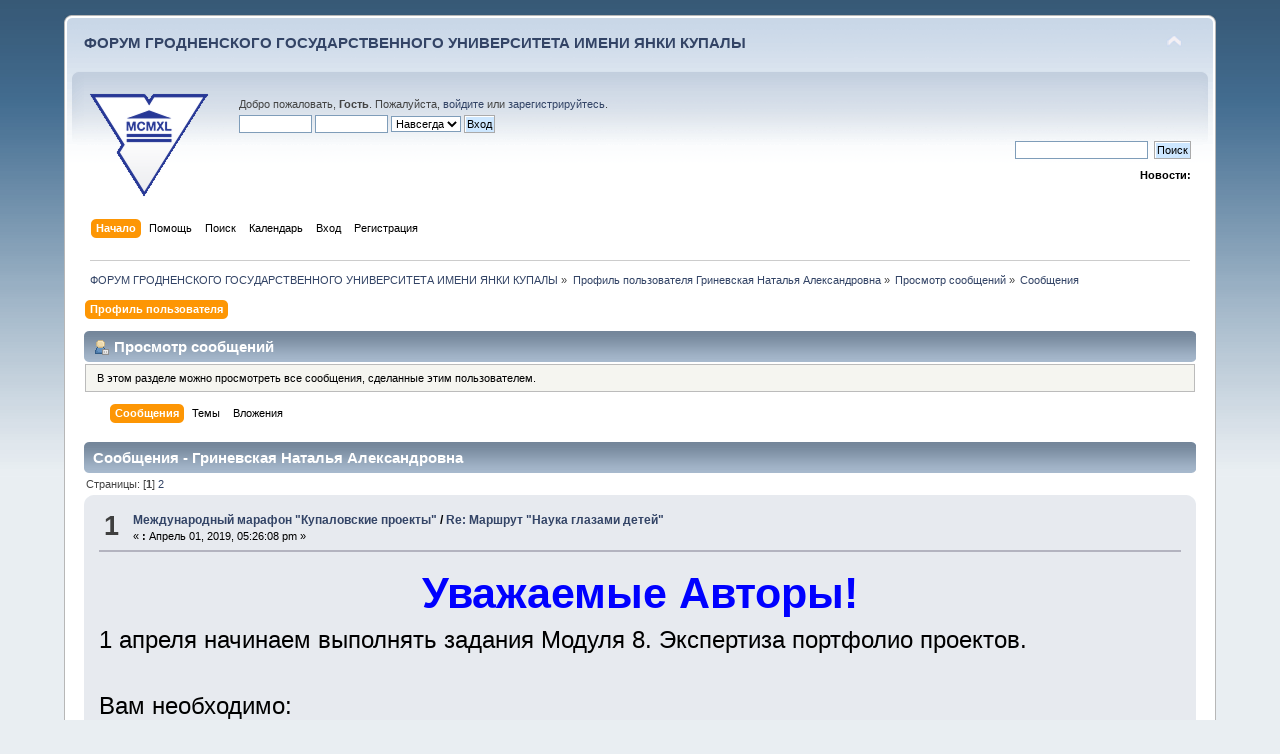

--- FILE ---
content_type: text/html; charset=UTF-8
request_url: https://forum.grsu.by/index.php?PHPSESSID=mhkb482orpkrq0o78rreo2jn84&action=profile;u=840;area=showposts
body_size: 9488
content:
<!DOCTYPE html PUBLIC "-//W3C//DTD XHTML 1.0 Transitional//EN" "http://www.w3.org/TR/xhtml1/DTD/xhtml1-transitional.dtd">
<html xmlns="http://www.w3.org/1999/xhtml">
<head>
	<link rel="stylesheet" type="text/css" href="https://forum.grsu.by/Themes/default/css/index.css?fin20" />
	<link rel="stylesheet" type="text/css" href="https://forum.grsu.by/Themes/default/css/webkit.css" />
	<script type="text/javascript" src="https://forum.grsu.by/Themes/default/scripts/script.js?fin20"></script>
	<script type="text/javascript" src="https://forum.grsu.by/Themes/default/scripts/theme.js?fin20"></script>
	<script type="text/javascript"><!-- // --><![CDATA[
		var smf_theme_url = "https://forum.grsu.by/Themes/default";
		var smf_default_theme_url = "https://forum.grsu.by/Themes/default";
		var smf_images_url = "https://forum.grsu.by/Themes/default/images";
		var smf_scripturl = "https://forum.grsu.by/index.php?PHPSESSID=mhkb482orpkrq0o78rreo2jn84&amp;";
		var smf_iso_case_folding = false;
		var smf_charset = "UTF-8";
		var ajax_notification_text = "Загружается...";
		var ajax_notification_cancel_text = "Отменить";
	// ]]></script>
	<meta http-equiv="Content-Type" content="text/html; charset=UTF-8" />
	<meta name="description" content="Просмотр сообщений - Гриневская Наталья Александровна" />
	<meta name='yandex-verification' content='7b4a73551632d603' />
	<title>Просмотр сообщений - Гриневская Наталья Александровна</title>
	<link rel="help" href="https://forum.grsu.by/index.php?PHPSESSID=mhkb482orpkrq0o78rreo2jn84&amp;action=help" />
	<link rel="search" href="https://forum.grsu.by/index.php?PHPSESSID=mhkb482orpkrq0o78rreo2jn84&amp;action=search" />
	<link rel="contents" href="https://forum.grsu.by/index.php?PHPSESSID=mhkb482orpkrq0o78rreo2jn84&amp;" />
	<link rel="alternate" type="application/rss+xml" title="ФОРУМ ГРОДНЕНСКОГО ГОСУДАРСТВЕННОГО УНИВЕРСИТЕТА ИМЕНИ ЯНКИ КУПАЛЫ - RSS" href="https://forum.grsu.by/index.php?PHPSESSID=mhkb482orpkrq0o78rreo2jn84&amp;type=rss;action=.xml" />
	<link rel="stylesheet" type="text/css" id="spoiler_css" href="https://forum.grsu.by/Themes/default/css/spoiler.css" />
<script>
  (function(i,s,o,g,r,a,m){i['GoogleAnalyticsObject']=r;i[r]=i[r]||function(){
  (i[r].q=i[r].q||[]).push(arguments)},i[r].l=1*new Date();a=s.createElement(o),
  m=s.getElementsByTagName(o)[0];a.async=1;a.src=g;m.parentNode.insertBefore(a,m)
  })(window,document,'script','//www.google-analytics.com/analytics.js','ga');

  ga('create', 'UA-45420303-1', 'grsu.by');
  ga('send', 'pageview');

</script>


</head>
<body>
<div id="wrapper" style="width: 90%">
	<div id="header"><div class="frame">
		<div id="top_section">
			<h1 class="forumtitle">
				<a href="https://forum.grsu.by/index.php?PHPSESSID=mhkb482orpkrq0o78rreo2jn84&amp;">ФОРУМ ГРОДНЕНСКОГО ГОСУДАРСТВЕННОГО УНИВЕРСИТЕТА ИМЕНИ ЯНКИ КУПАЛЫ</a>
			</h1>
			<img id="upshrink" src="https://forum.grsu.by/Themes/default/images/upshrink.png" alt="*" title="Свернуть/Развернуть" style="display: none;" />
			<div id="siteslogan" class="floatright">          </div>
		</div>
		<div id="upper_section" class="middletext">
			<div class="logo"><a href="http://grsu.by" target="_blank"></a></div>
			<div class="user">
				<script type="text/javascript" src="https://forum.grsu.by/Themes/default/scripts/sha1.js"></script>
				<form id="guest_form" action="https://forum.grsu.by/index.php?PHPSESSID=mhkb482orpkrq0o78rreo2jn84&amp;action=login2" method="post" accept-charset="UTF-8"  onsubmit="hashLoginPassword(this, '91d10a29c4435a6d0bcf056effeb142f');">
					<div class="info">Добро пожаловать, <strong>Гость</strong>. Пожалуйста, <a href="https://forum.grsu.by/index.php?PHPSESSID=mhkb482orpkrq0o78rreo2jn84&amp;action=login">войдите</a> или <a href="https://forum.grsu.by/index.php?PHPSESSID=mhkb482orpkrq0o78rreo2jn84&amp;action=register">зарегистрируйтесь</a>.</div>
					<input type="text" name="user" size="10" class="input_text" />
					<input type="password" name="passwrd" size="10" class="input_password" />
					<select name="cookielength">
						<option value="60">1 час</option>
						<option value="1440">1 день</option>
						<option value="10080">1 неделя</option>
						<option value="43200">1 месяц</option>
						<option value="-1" selected="selected">Навсегда</option>
					</select>
					<input type="submit" value="Вход" class="button_submit" /><br />
					<div class="info"></div>
					<input type="hidden" name="hash_passwrd" value="" /><input type="hidden" name="a3fcfef9127" value="91d10a29c4435a6d0bcf056effeb142f" />
				</form>
			</div>
			<div class="news normaltext">
				<form id="search_form" action="https://forum.grsu.by/index.php?PHPSESSID=mhkb482orpkrq0o78rreo2jn84&amp;action=search2" method="post" accept-charset="UTF-8">
					<input type="text" name="search" value="" class="input_text" />&nbsp;
					<input type="submit" name="submit" value="Поиск" class="button_submit" />
					<input type="hidden" name="advanced" value="0" /></form>
				<h2>Новости: </h2>
				<p></p>
			</div>
		</div>
		<br class="clear" />
		<script type="text/javascript"><!-- // --><![CDATA[
			var oMainHeaderToggle = new smc_Toggle({
				bToggleEnabled: true,
				bCurrentlyCollapsed: false,
				aSwappableContainers: [
					'upper_section'
				],
				aSwapImages: [
					{
						sId: 'upshrink',
						srcExpanded: smf_images_url + '/upshrink.png',
						altExpanded: 'Свернуть/Развернуть',
						srcCollapsed: smf_images_url + '/upshrink2.png',
						altCollapsed: 'Свернуть/Развернуть'
					}
				],
				oThemeOptions: {
					bUseThemeSettings: false,
					sOptionName: 'collapse_header',
					sSessionVar: 'a3fcfef9127',
					sSessionId: '91d10a29c4435a6d0bcf056effeb142f'
				},
				oCookieOptions: {
					bUseCookie: true,
					sCookieName: 'upshrink'
				}
			});
		// ]]></script>
		<div id="main_menu">
			<ul class="dropmenu" id="menu_nav">
				<li id="button_home">
					<a class="active firstlevel" href="https://forum.grsu.by/index.php?PHPSESSID=mhkb482orpkrq0o78rreo2jn84&amp;">
						<span class="last firstlevel">Начало</span>
					</a>
				</li>
				<li id="button_help">
					<a class="firstlevel" href="https://forum.grsu.by/index.php?PHPSESSID=mhkb482orpkrq0o78rreo2jn84&amp;action=help">
						<span class="firstlevel">Помощь</span>
					</a>
				</li>
				<li id="button_search">
					<a class="firstlevel" href="https://forum.grsu.by/index.php?PHPSESSID=mhkb482orpkrq0o78rreo2jn84&amp;action=search">
						<span class="firstlevel">Поиск</span>
					</a>
				</li>
				<li id="button_calendar">
					<a class="firstlevel" href="https://forum.grsu.by/index.php?PHPSESSID=mhkb482orpkrq0o78rreo2jn84&amp;action=calendar">
						<span class="firstlevel">Календарь</span>
					</a>
				</li>
				<li id="button_login">
					<a class="firstlevel" href="https://forum.grsu.by/index.php?PHPSESSID=mhkb482orpkrq0o78rreo2jn84&amp;action=login">
						<span class="firstlevel">Вход</span>
					</a>
				</li>
				<li id="button_register">
					<a class="firstlevel" href="https://forum.grsu.by/index.php?PHPSESSID=mhkb482orpkrq0o78rreo2jn84&amp;action=register">
						<span class="last firstlevel">Регистрация</span>
					</a>
				</li>
			</ul>
		</div>
		<br class="clear" />
	</div></div>
	<div id="content_section"><div class="frame">
		<div id="main_content_section">
	<div class="navigate_section">
		<ul>
			<li>
				<a href="https://forum.grsu.by/index.php?PHPSESSID=mhkb482orpkrq0o78rreo2jn84&amp;"><span>ФОРУМ ГРОДНЕНСКОГО ГОСУДАРСТВЕННОГО УНИВЕРСИТЕТА ИМЕНИ ЯНКИ КУПАЛЫ</span></a> &#187;
			</li>
			<li>
				<a href="https://forum.grsu.by/index.php?PHPSESSID=mhkb482orpkrq0o78rreo2jn84&amp;action=profile;u=840"><span>Профиль пользователя Гриневская Наталья Александровна</span></a> &#187;
			</li>
			<li>
				<a href="https://forum.grsu.by/index.php?PHPSESSID=mhkb482orpkrq0o78rreo2jn84&amp;action=profile;u=840;area=showposts"><span>Просмотр сообщений</span></a> &#187;
			</li>
			<li class="last">
				<a href="https://forum.grsu.by/index.php?PHPSESSID=mhkb482orpkrq0o78rreo2jn84&amp;action=profile;u=840;area=showposts;sa=messages"><span>Сообщения</span></a>
			</li>
		</ul>
	</div>
<div id="admin_menu">
	<ul class="dropmenu" id="dropdown_menu_1">
			<li><a class="active firstlevel" href="#"><span class="firstlevel">Профиль пользователя</span></a>
				<ul>
					<li>
						<a href="https://forum.grsu.by/index.php?PHPSESSID=mhkb482orpkrq0o78rreo2jn84&amp;action=profile;area=summary;u=840"><span>Основная информация</span></a>
					</li>
					<li>
						<a href="https://forum.grsu.by/index.php?PHPSESSID=mhkb482orpkrq0o78rreo2jn84&amp;action=profile;area=statistics;u=840"><span>Статистика</span></a>
					</li>
					<li>
						<a class="chosen" href="https://forum.grsu.by/index.php?PHPSESSID=mhkb482orpkrq0o78rreo2jn84&amp;action=profile;area=showposts;u=840"><span>Просмотр сообщений...</span></a>
						<ul>
							<li>
								<a href="https://forum.grsu.by/index.php?PHPSESSID=mhkb482orpkrq0o78rreo2jn84&amp;action=profile;area=showposts;sa=messages;u=840"><span>Сообщения</span></a>
							</li>
							<li>
								<a href="https://forum.grsu.by/index.php?PHPSESSID=mhkb482orpkrq0o78rreo2jn84&amp;action=profile;area=showposts;sa=topics;u=840"><span>Темы</span></a>
							</li>
							<li>
								<a href="https://forum.grsu.by/index.php?PHPSESSID=mhkb482orpkrq0o78rreo2jn84&amp;action=profile;area=showposts;sa=attach;u=840"><span>Вложения</span></a>
							</li>
						</ul>
					</li>
				</ul>
			</li>
	</ul>
</div>
<div id="admin_content">
	<div class="cat_bar">
		<h3 class="catbg">
			<span class="ie6_header floatleft"><img src="https://forum.grsu.by/Themes/default/images/icons/profile_sm.gif" alt="" class="icon" />Просмотр сообщений
			</span>
		</h3>
	</div>
	<p class="windowbg description">
		В этом разделе можно просмотреть все сообщения, сделанные этим пользователем.
	</p>
	<div id="adm_submenus">
		<ul class="dropmenu">
			<li>
				<a class="active firstlevel" href="https://forum.grsu.by/index.php?PHPSESSID=mhkb482orpkrq0o78rreo2jn84&amp;action=profile;area=showposts;sa=messages;u=840"><span class="firstlevel">Сообщения</span></a>
			</li>
			<li>
				<a class="firstlevel" href="https://forum.grsu.by/index.php?PHPSESSID=mhkb482orpkrq0o78rreo2jn84&amp;action=profile;area=showposts;sa=topics;u=840"><span class="firstlevel">Темы</span></a>
			</li>
			<li>
				<a class="firstlevel" href="https://forum.grsu.by/index.php?PHPSESSID=mhkb482orpkrq0o78rreo2jn84&amp;action=profile;area=showposts;sa=attach;u=840"><span class="firstlevel">Вложения</span></a>
			</li>
		</ul>
	</div><br class="clear" />
	<script type="text/javascript" src="https://forum.grsu.by/Themes/default/scripts/profile.js"></script>
	<script type="text/javascript"><!-- // --><![CDATA[
		disableAutoComplete();
	// ]]></script>
		<div class="cat_bar">
			<h3 class="catbg">
				Сообщения - Гриневская Наталья Александровна
			</h3>
		</div>
		<div class="pagesection">
			<span>Страницы: [<strong>1</strong>] <a class="navPages" href="https://forum.grsu.by/index.php?PHPSESSID=mhkb482orpkrq0o78rreo2jn84&amp;action=profile;u=840;area=showposts;start=15">2</a> </span>
		</div>
		<div class="topic">
			<div class="windowbg core_posts">
				<span class="topslice"><span></span></span>
				<div class="content">
					<div class="counter">1</div>
					<div class="topic_details">
						<h5><strong><a href="https://forum.grsu.by/index.php?PHPSESSID=mhkb482orpkrq0o78rreo2jn84&amp;board=16.0">Международный марафон "Купаловские проекты"</a> / <a href="https://forum.grsu.by/index.php?PHPSESSID=mhkb482orpkrq0o78rreo2jn84&amp;topic=188.msg5319#msg5319">Re: Маршрут &quot;Наука глазами детей&quot;</a></strong></h5>
						<span class="smalltext">&#171;&nbsp;<strong>:</strong> Апрель 01, 2019, 05:26:08 pm&nbsp;&#187;</span>
					</div>
					<div class="list_posts">
					<div align="center"><span style="font-size: 32pt;" class="bbc_size"><span style="color: blue;" class="bbc_color"><strong>Уважаемые Авторы!</strong></span></span></div><span style="font-size: 18pt;" class="bbc_size">1 апреля начинаем выполнять задания Модуля 8. Экспертиза портфолио проектов.<br /><br />Вам необходимо:<br />- выполнить самооценку своего проекта;<br />- провести внутреннюю экспертизу портфолио двух участников своей группы.<br /><br />На этом ШАГе вы можете уточнить результаты работы прошлых ШАГов.<br />Обсуждение идей, результатов работы осуществляем в сообществах Маршрутов. <br /><br /><a href="https://docs.google.com/document/d/e/2PACX-1vSBirjItHKlLfwYaKeHIHr4atvaJ6fV5Aukr60pkDFK4fpyNU2hz9zkv76u32Pca0eVO0zJiLPKv0sd/pub" class="bbc_link" target="_blank">Более подробная информация по Модулю 8</a>.<br /><br /></span><br /><marquee><strong><span style="font-size: 18pt;" class="bbc_size">Желаю всем успешной работы!</span></strong></marquee>
					</div>
				</div>
				<br class="clear" />
				<span class="botslice"><span></span></span>
			</div>
		</div>
		<div class="topic">
			<div class="windowbg2 core_posts">
				<span class="topslice"><span></span></span>
				<div class="content">
					<div class="counter">2</div>
					<div class="topic_details">
						<h5><strong><a href="https://forum.grsu.by/index.php?PHPSESSID=mhkb482orpkrq0o78rreo2jn84&amp;board=16.0">Международный марафон "Купаловские проекты"</a> / <a href="https://forum.grsu.by/index.php?PHPSESSID=mhkb482orpkrq0o78rreo2jn84&amp;topic=188.msg5275#msg5275">Re: Маршрут &quot;Наука глазами детей&quot;</a></strong></h5>
						<span class="smalltext">&#171;&nbsp;<strong>:</strong> Март 25, 2019, 03:40:09 pm&nbsp;&#187;</span>
					</div>
					<div class="list_posts">
					<div align="center"><span style="font-size: 32pt;" class="bbc_size"><span style="color: blue;" class="bbc_color"><strong>Уважаемые Авторы!</strong></span></span></div><span style="font-size: 18pt;" class="bbc_size">25 марта начинаем выполнять задания Модуля 7. Создание материалов по сопровождению и поддержке проектной деятельности.<br />Вам необходимо: <br />- разработать материалы для сопровождения и поддержки проектной деятельности.<br /><br />На этом ШАГе вы можете уточнить результаты работы прошлых ШАГов.<br />Обсуждение идей, результатов работы осуществляем в сообществах Маршрутов. <br /><br /><a href="https://docs.google.com/document/d/e/2PACX-1vTxSyXDPPHBm4NHL_cDKihrEeyRlp8JwHWU45-vcX1zOSFgK1b6sc8ZHUOm-s7VzqTpCpZA0fc3p--q/pub" class="bbc_link" target="_blank">Более подробная информация по Модулю 7</a>.<br /></span><br /><marquee><strong><span style="font-size: 18pt;" class="bbc_size">Желаю всем успешной работы!</span></strong></marquee>
					</div>
				</div>
				<br class="clear" />
				<span class="botslice"><span></span></span>
			</div>
		</div>
		<div class="topic">
			<div class="windowbg core_posts">
				<span class="topslice"><span></span></span>
				<div class="content">
					<div class="counter">3</div>
					<div class="topic_details">
						<h5><strong><a href="https://forum.grsu.by/index.php?PHPSESSID=mhkb482orpkrq0o78rreo2jn84&amp;board=16.0">Международный марафон "Купаловские проекты"</a> / <a href="https://forum.grsu.by/index.php?PHPSESSID=mhkb482orpkrq0o78rreo2jn84&amp;topic=188.msg5215#msg5215">Re: Маршрут &quot;Наука глазами детей&quot;</a></strong></h5>
						<span class="smalltext">&#171;&nbsp;<strong>:</strong> Март 18, 2019, 06:14:35 pm&nbsp;&#187;</span>
					</div>
					<div class="list_posts">
					<div align="center"><span style="font-size: 32pt;" class="bbc_size"><span style="color: blue;" class="bbc_color"><strong>Уважаемые Авторы!</strong></span></span></div><span style="font-size: 18pt;" class="bbc_size">18 марта начинаем выполнять задания Модуля 6. <br />Вам необходимо: <br />- разработать дидактические материалы для успешной работы учащихся (студентов).<br /><br />На этом ШАГе вы можете уточнить результаты работы прошлых ШАГов.<br />Обсуждение идей, результатов работы осуществляем в сообществах Маршрутов. <br /><br /><a href="https://docs.google.com/document/d/e/2PACX-1vStkIhXCU346SKOTFnQ0_NfdRJSPIV2iRwx_J_fZfrvE3_AJFjgEmzyInS8qf0r78HNJT-DiDQYSU0S/pub" class="bbc_link" target="_blank">Более подробная информация по Модулю 6</a>.<br /></span><br /><marquee><strong><span style="font-size: 18pt;" class="bbc_size">Желаю всем успешной работы!</span></strong></marquee>
					</div>
				</div>
				<br class="clear" />
				<span class="botslice"><span></span></span>
			</div>
		</div>
		<div class="topic">
			<div class="windowbg2 core_posts">
				<span class="topslice"><span></span></span>
				<div class="content">
					<div class="counter">4</div>
					<div class="topic_details">
						<h5><strong><a href="https://forum.grsu.by/index.php?PHPSESSID=mhkb482orpkrq0o78rreo2jn84&amp;board=16.0">Международный марафон "Купаловские проекты"</a> / <a href="https://forum.grsu.by/index.php?PHPSESSID=mhkb482orpkrq0o78rreo2jn84&amp;topic=188.msg5130#msg5130">Re: Маршрут &quot;Наука глазами детей&quot;</a></strong></h5>
						<span class="smalltext">&#171;&nbsp;<strong>:</strong> Март 11, 2019, 05:15:23 pm&nbsp;&#187;</span>
					</div>
					<div class="list_posts">
					<div align="center"><span style="font-size: 32pt;" class="bbc_size"><span style="color: blue;" class="bbc_color"><strong>Уважаемые Авторы!</strong></span></span></div><span style="font-size: 18pt;" class="bbc_size">11 марта начинаем выполнять задания Модуля 5. <br />Вам необходимо: <br />- разработать критерии и примеры критериев оценивания работ учащихся (студентов). <br /><br />На этом ШАГе вы можете уточнить результаты работы прошлых ШАГов.<br />Обсуждение идей, результатов работы осуществляем в сообществах Маршрутов. <br /><br /><a href="https://docs.google.com/document/d/e/2PACX-1vTNb9X5ORSzjZe9peMzJwZA2bVpG6b98IDP5BXYq7kJVqbk1zos-MYJS8KKJK_Us5STyivyor-x_F9k/pub" class="bbc_link" target="_blank">Более подробная информация по Модулю 5</a>.<br /></span><br /><marquee><strong><span style="font-size: 18pt;" class="bbc_size">Желаю всем успешной работы!</span></strong></marquee>
					</div>
				</div>
				<br class="clear" />
				<span class="botslice"><span></span></span>
			</div>
		</div>
		<div class="topic">
			<div class="windowbg core_posts">
				<span class="topslice"><span></span></span>
				<div class="content">
					<div class="counter">5</div>
					<div class="topic_details">
						<h5><strong><a href="https://forum.grsu.by/index.php?PHPSESSID=mhkb482orpkrq0o78rreo2jn84&amp;board=16.0">Международный марафон "Купаловские проекты"</a> / <a href="https://forum.grsu.by/index.php?PHPSESSID=mhkb482orpkrq0o78rreo2jn84&amp;topic=188.msg5063#msg5063">Re: Маршрут &quot;Наука глазами детей&quot;</a></strong></h5>
						<span class="smalltext">&#171;&nbsp;<strong>:</strong> Март 04, 2019, 05:48:58 pm&nbsp;&#187;</span>
					</div>
					<div class="list_posts">
					<div align="center"><span style="font-size: 32pt;" class="bbc_size"><span style="color: blue;" class="bbc_color"><strong>Уважаемые Авторы!</strong></span></span></div><span style="font-size: 18pt;" class="bbc_size">4 марта начинаем выполнять задания Модуля 4. <br />Вам необходимо: <br />- создать работу от имени обучающихся;<br />- разработать критерии оценивания работ учащихся (студентов). <br /><br />На этом ШАГе вы можете уточнить результаты работы прошлых ШАГов.<br />Обсуждение идей, результатов работы осуществляем в сообществах Маршрутов. <br /><br /><a href="https://docs.google.com/document/d/e/2PACX-1vQIOA4XR34HWnBy3BM9xkWmD3hMEfrLA_5hwINQAkuaACExI_hJWDG6bkYyQqEz78m1p10mgA8_pbL5/pub" class="bbc_link" target="_blank">Более подробная информация по Модулю 4</a>.<br /></span><br /><marquee><strong><span style="font-size: 18pt;" class="bbc_size">Желаю всем успешной работы!</span></strong></marquee>
					</div>
				</div>
				<br class="clear" />
				<span class="botslice"><span></span></span>
			</div>
		</div>
		<div class="topic">
			<div class="windowbg2 core_posts">
				<span class="topslice"><span></span></span>
				<div class="content">
					<div class="counter">6</div>
					<div class="topic_details">
						<h5><strong><a href="https://forum.grsu.by/index.php?PHPSESSID=mhkb482orpkrq0o78rreo2jn84&amp;board=16.0">Международный марафон "Купаловские проекты"</a> / <a href="https://forum.grsu.by/index.php?PHPSESSID=mhkb482orpkrq0o78rreo2jn84&amp;topic=188.msg4979#msg4979">Re: Маршрут &quot;Наука глазами детей&quot;</a></strong></h5>
						<span class="smalltext">&#171;&nbsp;<strong>:</strong> Февраль 25, 2019, 06:36:22 pm&nbsp;&#187;</span>
					</div>
					<div class="list_posts">
					<div align="center"><strong><span style="font-size: 24pt;" class="bbc_size"><span style="color: blue;" class="bbc_color">Уважаемые Авторы!</span></span></strong></div><span style="font-size: 18pt;" class="bbc_size">25 февраля начинаем выполнять задания Модуля 3. <br />Вам необходимо: <br />- подготовить сетевые задания;<br />- обсудить проблемы авторского права;<br />- выбрать сервисы Web 2.0;<br />- скорректировать Визитку. <br /><a href="https://docs.google.com/document/d/e/2PACX-1vQ50olJa2vwRE6qZQ6gIEu7Z1XGeOvsk5Xdl6UReEbEvXkQBLyKLzq6XdDpX19bhDArmpE8vXI9dHaO/pub" class="bbc_link" target="_blank">Более подробная информация по Модулю 3</a>.<br /><br /></span><marquee><span style="font-size: 18pt;" class="bbc_size"><strong>Желаю всем успешной работы!</strong></span></marquee>
					</div>
				</div>
				<br class="clear" />
				<span class="botslice"><span></span></span>
			</div>
		</div>
		<div class="topic">
			<div class="windowbg core_posts">
				<span class="topslice"><span></span></span>
				<div class="content">
					<div class="counter">7</div>
					<div class="topic_details">
						<h5><strong><a href="https://forum.grsu.by/index.php?PHPSESSID=mhkb482orpkrq0o78rreo2jn84&amp;board=16.0">Международный марафон "Купаловские проекты"</a> / <a href="https://forum.grsu.by/index.php?PHPSESSID=mhkb482orpkrq0o78rreo2jn84&amp;topic=188.msg4885#msg4885">Re: Маршрут &quot;Наука глазами детей&quot;</a></strong></h5>
						<span class="smalltext">&#171;&nbsp;<strong>:</strong> Февраль 18, 2019, 03:40:34 pm&nbsp;&#187;</span>
					</div>
					<div class="list_posts">
					<span style="font-size: 12pt;" class="bbc_size"><span style="font-size: 14pt;" class="bbc_size">Добрый вечер, дорогие коллеги!</span> <img src="https://forum.grsu.by/Smileys/default/smiley.gif" alt="&#58;&#41;" title="Улыбающийся" class="smiley" /><br />Спасибо Вам за активную работу, очень приятно наблюдать за работой профессионалов.&nbsp; Хочу напомнить Вам,что на листе “Триада вопросов” необходимо обсудить триады вопросов в тройке участников (по схеме 3-2-1)(ШАГ 1).Идем дальше, продолжаем работать.<br />Коллеги ,ждем Ваших вопросов .Всегда на связи! <img src="https://forum.grsu.by/Smileys/default/smiley.gif" alt="&#58;&#41;" title="Улыбающийся" class="smiley" /></span>
					</div>
				</div>
				<br class="clear" />
				<span class="botslice"><span></span></span>
			</div>
		</div>
		<div class="topic">
			<div class="windowbg2 core_posts">
				<span class="topslice"><span></span></span>
				<div class="content">
					<div class="counter">8</div>
					<div class="topic_details">
						<h5><strong><a href="https://forum.grsu.by/index.php?PHPSESSID=mhkb482orpkrq0o78rreo2jn84&amp;board=16.0">Международный марафон "Купаловские проекты"</a> / <a href="https://forum.grsu.by/index.php?PHPSESSID=mhkb482orpkrq0o78rreo2jn84&amp;topic=188.msg4853#msg4853">Re: Маршрут &quot;Наука глазами детей&quot;</a></strong></h5>
						<span class="smalltext">&#171;&nbsp;<strong>:</strong> Февраль 17, 2019, 04:29:03 pm&nbsp;&#187;</span>
					</div>
					<div class="list_posts">
					<div align="center"><span style="color: blue;" class="bbc_color"><span style="font-size: 14pt;" class="bbc_size"><strong>Уважаемые авторы!</strong></span></span></div><span style="font-size: 13pt;" class="bbc_size">С <strong>18 февраля</strong> начинается <strong>Шаг 2</strong> нашего <a href="https://sites.google.com/site/proektnyjinkubator/o-proekte/vv-ucastniki/vv-ucastniki-kp-2019/nauka-glazami-detej" class="bbc_link" target="_blank">маршрута &quot;Наука глазами детей&quot;</a>.<br />Задания этого этапа маршрута Вы найдете в данном <strong><a href="https://docs.google.com/document/d/1wPo1WpR0SBqzZPNf8TB-KvgfvjB8dBPTwPKSDJ1Wkig/edit?usp=sharing" class="bbc_link" target="_blank">Документе</a></strong>.<br />Если будут вопросы - пишите на почту руководителям маршрута.</span><br /><marquee><span style="font-size: 18pt;" class="bbc_size"><strong>Желаю удачи!!!</strong></span></marquee>
					</div>
				</div>
				<br class="clear" />
				<span class="botslice"><span></span></span>
			</div>
		</div>
		<div class="topic">
			<div class="windowbg core_posts">
				<span class="topslice"><span></span></span>
				<div class="content">
					<div class="counter">9</div>
					<div class="topic_details">
						<h5><strong><a href="https://forum.grsu.by/index.php?PHPSESSID=mhkb482orpkrq0o78rreo2jn84&amp;board=16.0">Международный марафон "Купаловские проекты"</a> / <a href="https://forum.grsu.by/index.php?PHPSESSID=mhkb482orpkrq0o78rreo2jn84&amp;topic=188.msg4739#msg4739">Re: Маршрут &quot;Наука глазами детей&quot;</a></strong></h5>
						<span class="smalltext">&#171;&nbsp;<strong>:</strong> Февраль 10, 2019, 08:06:21 pm&nbsp;&#187;</span>
					</div>
					<div class="list_posts">
					<div align="center"><strong><span style="color: green;" class="bbc_color"><span style="font-size: 30pt;" class="bbc_size">Уважаемые авторы!</span></span></strong></div><span style="font-size: 12pt;" class="bbc_size">С 11 февраля начинается <strong>Шаг 1</strong> нашего маршрута.<br />Задания этого этапа маршрута Вы найдете в данном <a href="https://docs.google.com/document/d/e/2PACX-1vSyGL0qkERMJSGoh2bhrDdS6xtGJj7DW7ustYDJ6qHc59AAZJv-BwhdCfIab1MN_-lkZPuvOupA_V72/pub" class="bbc_link" target="_blank"><strong>Документе</strong></a>.<br />Если будут вопросы - пишите на почту руководителям маршрута.</span><br /><span style="color: purple;" class="bbc_color"><span style="font-size: 14pt;" class="bbc_size">Желаю удачи!!!</span></span>
					</div>
				</div>
				<br class="clear" />
				<span class="botslice"><span></span></span>
			</div>
		</div>
		<div class="topic">
			<div class="windowbg2 core_posts">
				<span class="topslice"><span></span></span>
				<div class="content">
					<div class="counter">10</div>
					<div class="topic_details">
						<h5><strong><a href="https://forum.grsu.by/index.php?PHPSESSID=mhkb482orpkrq0o78rreo2jn84&amp;board=16.0">Международный марафон "Купаловские проекты"</a> / <a href="https://forum.grsu.by/index.php?PHPSESSID=mhkb482orpkrq0o78rreo2jn84&amp;topic=173.msg4358#msg4358">Re: Представление участников форума КП-19</a></strong></h5>
						<span class="smalltext">&#171;&nbsp;<strong>:</strong> Февраль 03, 2019, 01:56:10 pm&nbsp;&#187;</span>
					</div>
					<div class="list_posts">
					Добрый день, уважаемые участники Марафона.<br />Я, Гриневская Наталья Александровна, учитель математики ГУО &quot;Средняя школа №9 г.Могилева&quot;, г. Могилев, Республика Беларусь. Являюсь автором сетевого проекта &quot;Правила моей кухни&quot;, разработанного в рамках Марафона &quot;Купаловские проекты 2018&quot;. Принимала участие в тренинге &quot;Первые шаги&quot;, а также в сетевом сетевом проекте &quot;При&amp;город&quot;, являлась тьютором-стажером маршрута &quot;Красота вокруг нас&quot;. Сейчас на это Марафоне участвую в качестве тьютора-стажера на маршруте &quot;Наука глазами детей&quot;.<br />Желаю всем участникам Марафона успешной работы в создании своих сетевых проектов.
					</div>
				</div>
				<br class="clear" />
				<span class="botslice"><span></span></span>
			</div>
		</div>
		<div class="topic">
			<div class="windowbg core_posts">
				<span class="topslice"><span></span></span>
				<div class="content">
					<div class="counter">11</div>
					<div class="topic_details">
						<h5><strong><a href="https://forum.grsu.by/index.php?PHPSESSID=mhkb482orpkrq0o78rreo2jn84&amp;board=16.0">Международный марафон "Купаловские проекты"</a> / <a href="https://forum.grsu.by/index.php?PHPSESSID=mhkb482orpkrq0o78rreo2jn84&amp;topic=189.msg4319#msg4319">Re: Презентация Маршрутов марафона &quot;Купаловские проекты 2019&quot;</a></strong></h5>
						<span class="smalltext">&#171;&nbsp;<strong>:</strong> Февраль 01, 2019, 04:35:45 pm&nbsp;&#187;</span>
					</div>
					<div class="list_posts">
					<span style="font-size: 10pt;" class="bbc_size"><span style="color: green;" class="bbc_color"><strong><span style="font-size: 12pt;" class="bbc_size">Маршрут &quot;Наука глазами детей!</span></strong></span></span><br />Здравствуйте, дорогие наши Авторы!<br />Мы представляем Вам маршрут &quot;Наука глазами детей&quot;.<br />Как много разных &quot;Почему?&quot; мы слышим в нашей профессиональной деятельности от наших учащихся? А сколько много интересных опытов, экспериментов и исследований мы можем предложить нашим любознательным ученикам по предметам, изучаемых в школе? Но, увы, время урока ограничено, всего 45 минут, а так много интересного и полезного хочется рассказать&nbsp; юным Почемучкам:) Но решение есть! Все самое познавательное, важное, позволяющее ответить на простые и сложные вопросы Что? Как? Почему? Зачем? мы можем предложить юным дарованиям в наших сетевых проектах, авторами которых, станете Вы, уважаемые наши коллеги! Предлагаем Вам написать сетевые проекты, которые станут вашими надежными помощниками в формировании прочных элементарных научных знаний у учащихся 5-8 классов, развитии их творческих способностей, умений и навыков, необходимых в научно-исследовательской деятельности.<br /><strong>Цель маршрута:</strong> создание практико-ориентированных сетевых проектов, в рамках которых будут созданы условия для решения учащимися проблемных задач, способствующих формированию личности с разносторонним интеллектом, компенсаторными способностями, высоким уровнем культуры.<br /><strong>Ключевые слова:</strong> наука, знание, информация, исследование, творчество, инновации, практика <br /><strong>Основополагающий вопрос:</strong> Как можно применить элементарные научные знания в быту?<br /><br /><strong>Тьютор маршрута:</strong> Колосова Ирина Петровна<br /><strong>Тьютор-стажер:</strong> Гриневская Наталья Александровна<br /><strong>Консультант:</strong> Жуланова Валентина Павловна<br /><strong>Презентация маршрута:</strong> <a href="https://clck.ru/F8DSR" class="bbc_link" target="_blank">https://clck.ru/F8DSR</a><br /><strong>Страница маршрута:</strong> <a href="https://clck.ru/F8VTM" class="bbc_link" target="_blank">https://clck.ru/F8VTM</a><br /><strong>Форум маршрута:</strong> <a href="https://clck.ru/F8BhN" class="bbc_link" target="_blank">https://clck.ru/F8BhN</a><br />
					</div>
				</div>
				<br class="clear" />
				<span class="botslice"><span></span></span>
			</div>
		</div>
		<div class="topic">
			<div class="windowbg2 core_posts">
				<span class="topslice"><span></span></span>
				<div class="content">
					<div class="counter">12</div>
					<div class="topic_details">
						<h5><strong><a href="https://forum.grsu.by/index.php?PHPSESSID=mhkb482orpkrq0o78rreo2jn84&amp;board=23.0">Архив 2018</a> / <a href="https://forum.grsu.by/index.php?PHPSESSID=mhkb482orpkrq0o78rreo2jn84&amp;topic=157.msg3875#msg3875">Re: Апробация проектов: Летняя сессия ИЮНЬ</a></strong></h5>
						<span class="smalltext">&#171;&nbsp;<strong>:</strong> Июнь 30, 2018, 04:52:24 pm&nbsp;&#187;</span>
					</div>
					<div class="list_posts">
					Завершилась апробация проекта &quot;Правила моей кухни&quot;. Апробация проходила в сжатые сроки поэтому пришлось уменьшить количество заданий. В проекте приняли участие 3 педагога и 5 школьников. Каждый педагог был куратором собственной команды: “Смак” (2 школьника), “Крепкий орешек” (1 школьник), “BylbaШ” (2 школьника). Все команды работали усердно. Сертификаты финалистов получили все 8 участников. Это составляет 100 % от общего числа участников, приступивших к выполнению заданий. При проведении апробации был изменен вид окончательного отчета - с презентации на создание собственного сайта &quot;Кулинарная книга&quot;. Огромное спасибо всем участникам апробации. Более подробный отчет можно прочитать в Отчете об апробации: <a href="http://urlid.ru/bdm6" class="bbc_link" target="_blank">http://urlid.ru/bdm6</a>.
					</div>
				</div>
				<br class="clear" />
				<span class="botslice"><span></span></span>
			</div>
		</div>
		<div class="topic">
			<div class="windowbg core_posts">
				<span class="topslice"><span></span></span>
				<div class="content">
					<div class="counter">13</div>
					<div class="topic_details">
						<h5><strong><a href="https://forum.grsu.by/index.php?PHPSESSID=mhkb482orpkrq0o78rreo2jn84&amp;board=23.0">Архив 2018</a> / <a href="https://forum.grsu.by/index.php?PHPSESSID=mhkb482orpkrq0o78rreo2jn84&amp;topic=144.msg3749#msg3749">Re: Маршрут &quot;Красота вокруг нас&quot;</a></strong></h5>
						<span class="smalltext">&#171;&nbsp;<strong>:</strong> Апрель 08, 2018, 03:39:53 pm&nbsp;&#187;</span>
					</div>
					<div class="list_posts">
					Добрый день.<br />Модуль 6 завершен.
					</div>
				</div>
				<br class="clear" />
				<span class="botslice"><span></span></span>
			</div>
		</div>
		<div class="topic">
			<div class="windowbg2 core_posts">
				<span class="topslice"><span></span></span>
				<div class="content">
					<div class="counter">14</div>
					<div class="topic_details">
						<h5><strong><a href="https://forum.grsu.by/index.php?PHPSESSID=mhkb482orpkrq0o78rreo2jn84&amp;board=23.0">Архив 2018</a> / <a href="https://forum.grsu.by/index.php?PHPSESSID=mhkb482orpkrq0o78rreo2jn84&amp;topic=144.msg3698#msg3698">Re: Маршрут &quot;Красота вокруг нас&quot;</a></strong></h5>
						<span class="smalltext">&#171;&nbsp;<strong>:</strong> Апрель 01, 2018, 06:07:45 pm&nbsp;&#187;</span>
					</div>
					<div class="list_posts">
					Добрый день.<br />Закончила модуль 5. Готовимся сдавать проект.
					</div>
				</div>
				<br class="clear" />
				<span class="botslice"><span></span></span>
			</div>
		</div>
		<div class="topic">
			<div class="windowbg core_posts">
				<span class="topslice"><span></span></span>
				<div class="content">
					<div class="counter">15</div>
					<div class="topic_details">
						<h5><strong><a href="https://forum.grsu.by/index.php?PHPSESSID=mhkb482orpkrq0o78rreo2jn84&amp;board=23.0">Архив 2018</a> / <a href="https://forum.grsu.by/index.php?PHPSESSID=mhkb482orpkrq0o78rreo2jn84&amp;topic=144.msg3625#msg3625">Re: Маршрут &quot;Красота вокруг нас&quot;</a></strong></h5>
						<span class="smalltext">&#171;&nbsp;<strong>:</strong> Март 24, 2018, 07:12:51 pm&nbsp;&#187;</span>
					</div>
					<div class="list_posts">
					Добрый день.<br />Завершила модуль 4. Думаю, его еще придется дополнять и корректировать.
					</div>
				</div>
				<br class="clear" />
				<span class="botslice"><span></span></span>
			</div>
		</div>
		<div class="pagesection" style="margin-bottom: 0;">
			<span>Страницы: [<strong>1</strong>] <a class="navPages" href="https://forum.grsu.by/index.php?PHPSESSID=mhkb482orpkrq0o78rreo2jn84&amp;action=profile;u=840;area=showposts;start=15">2</a> </span>
		</div>
	<script type="text/javascript">window.jQuery || document.write(unescape('%3Cscript src="https://ajax.googleapis.com/ajax/libs/jquery/1.9.0/jquery.min.js"%3E%3C/script%3E'))</script>
	<script type="text/javascript" src="https://code.jquery.com/jquery-migrate-1.0.0.js"></script>
	<script type="text/javascript"><!-- // --><![CDATA[
		jQuery(document).ready(function($){
			$(".sp-body").hide();
			$(".sp-head").live("click", function(){
				$(this).toggleClass("sp-open").toggleClass("sp-closed").next().toggle();
			});
		});
	// ]]></script>
</div>
		</div>
	</div>
	<div class="banners">
		<a href="https://www.grsu.by" target="_blank"><img src="https://forum.grsu.by/banners/grsu.png" width="90" height="30" alt="Гродненский Государственный университет имени Янки Купалы" title="Гродненский Государственный университет имени Янки Купалы"></a>
			
			<a href="https://intra.grsu.by" target="_blank"><img src="https://forum.grsu.by/banners/intra.grsu.png" width="90" height="30" alt="Интранет" title="Интранет"></a>
			
			<a href="https://museum.grsu.by" target="_blank"><img src="https://forum.grsu.by/banners/museum.grsu.jpg" width="90" height="30" alt="Музей ГрГУ им. Янки Купалы" title="Музей ГрГУ им. Янки Купалы"></a>
			
			<a href="https://mail.grsu.by" target="_blank"><img src="https://forum.grsu.by/banners/webmail.grsu.png" width="90" height="30" alt="Почта ГрГУ им. Янки Купалы" title="Почта ГрГУ им. Янки Купалы"></a>
			
			<a href="https://ctest.grsu.by" target="_blank"><img src="https://forum.grsu.by/banners/ctest2.grsu.png" width="90" height="30" alt="Региональный центр тестирования и довузовской подготовки ГрГУ им. Янки Купалы" title="Региональный центр тестирования и довузовской подготовки ГрГУ им. Янки Купалы"></a>
			
			<a href="https://abit.grsu.by" target="_blank"><img src="https://forum.grsu.by/banners/abit.grsu.png" width="90" height="30" alt="Абитуриент ГрГУ им. Янки Купалы" title="Абитуриент ГрГУ им. Янки Купалы"></a>
			
			<a href="https://lib.grsu.by" target="_blank"><img src="https://forum.grsu.by/banners/lib.grsu.gif" width="90" height="30" alt="Научная библиотека ГрГУ им. Янки Купалы" title="Научная библиотека ГрГУ им. Янки Купалы"></a>
			
			<a href="https://edu.grsu.by" target="_blank"><img src="https://forum.grsu.by/banners/edu.grsu.jpg" width="90" height="30" alt="Образовательный портал ГрГУ им. Янки Купалы" title="Образовательный портал ГрГУ им. Янки Купалы"></a>
	</div>
	</div>
	<div id="footer_section"><div class="frame">
		<ul class="reset">
			<li class="copyright">Copyright 2013 © ГрГУ им. Янки Купалы</li>
			<li><a id="button_xhtml" href="http://validator.w3.org/check?uri=referer" target="_blank" class="new_win" title="Valid XHTML 1.0!"><span>XHTML</span></a></li>
			<li><a id="button_rss" href="https://forum.grsu.by/index.php?PHPSESSID=mhkb482orpkrq0o78rreo2jn84&amp;action=.xml;type=rss" class="new_win"><span>RSS</span></a></li>
			<li class="last"><a id="button_wap2" href="https://forum.grsu.by/index.php?PHPSESSID=mhkb482orpkrq0o78rreo2jn84&amp;wap2" class="new_win"><span>Мобильная версия</span></a></li>
		</ul>
	</div></div>
</div>
	<!-- Yandex.Metrika counter --><script type="text/javascript">(function (d, w, c) { (w[c] = w[c] || []).push(function() { try { w.yaCounter23728876 = new Ya.Metrika({id:23728876, webvisor:true, clickmap:true, trackLinks:true, accurateTrackBounce:true}); } catch(e) { } }); var n = d.getElementsByTagName("script")[0], s = d.createElement("script"), f = function () { n.parentNode.insertBefore(s, n); }; s.type = "text/javascript"; s.async = true; s.src = (d.location.protocol == "https:" ? "https:" : "http:") + "//mc.yandex.ru/metrika/watch.js"; if (w.opera == "[object Opera]") { d.addEventListener("DOMContentLoaded", f, false); } else { f(); } })(document, window, "yandex_metrika_callbacks");</script><noscript><div><img src="//mc.yandex.ru/watch/23728876" style="position:absolute; left:-9999px;" alt="" /></div></noscript><!-- /Yandex.Metrika counter -->
</body></html>